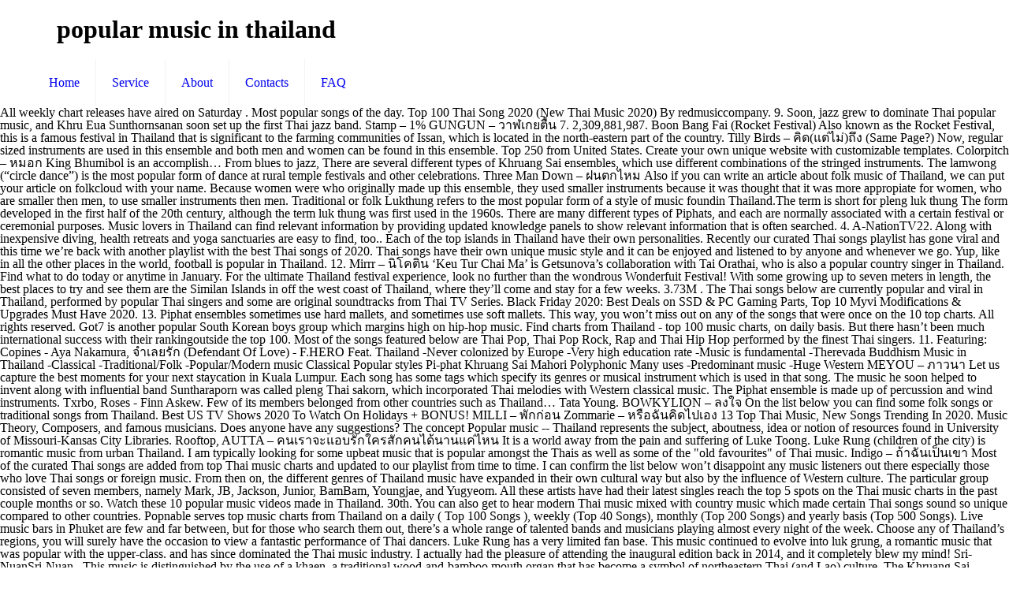

--- FILE ---
content_type: text/html; charset=UTF-8
request_url: http://fisiopipa.hospedagemdesites.ws/yca-share-tziq/popular-music-in-thailand-a0075f
body_size: 35308
content:
<!DOCTYPE html>
<html lang="en">
<head>
<meta charset="utf-8"/>
<meta content="width=device-width, initial-scale=1, maximum-scale=1" name="viewport"/>
<title>popular music in thailand</title>
<link href="http://fonts.googleapis.com/css?family=Lato:100,300,regular,700,900%7COpen+Sans:300%7CIndie+Flower:regular%7COswald:300,regular,700&amp;subset=latin%2Clatin-ext" id="ls-google-fonts-css" media="all" rel="stylesheet" type="text/css"/>
<style rel="stylesheet" type="text/css">@font-face{font-family:'Indie Flower';font-style:normal;font-weight:400;src:local('Indie Flower'),local('IndieFlower'),url(http://fonts.gstatic.com/s/indieflower/v11/m8JVjfNVeKWVnh3QMuKkFcZVaUuC.ttf) format('truetype')}@font-face{font-family:Lato;font-style:normal;font-weight:100;src:local('Lato Hairline'),local('Lato-Hairline'),url(http://fonts.gstatic.com/s/lato/v16/S6u8w4BMUTPHh30AXC-v.ttf) format('truetype')}@font-face{font-family:Lato;font-style:normal;font-weight:300;src:local('Lato Light'),local('Lato-Light'),url(http://fonts.gstatic.com/s/lato/v16/S6u9w4BMUTPHh7USSwiPHA.ttf) format('truetype')}@font-face{font-family:Lato;font-style:normal;font-weight:400;src:local('Lato Regular'),local('Lato-Regular'),url(http://fonts.gstatic.com/s/lato/v16/S6uyw4BMUTPHjx4wWw.ttf) format('truetype')}@font-face{font-family:Lato;font-style:normal;font-weight:700;src:local('Lato Bold'),local('Lato-Bold'),url(http://fonts.gstatic.com/s/lato/v16/S6u9w4BMUTPHh6UVSwiPHA.ttf) format('truetype')}@font-face{font-family:Lato;font-style:normal;font-weight:900;src:local('Lato Black'),local('Lato-Black'),url(http://fonts.gstatic.com/s/lato/v16/S6u9w4BMUTPHh50XSwiPHA.ttf) format('truetype')}@font-face{font-family:'Open Sans';font-style:normal;font-weight:300;src:local('Open Sans Light'),local('OpenSans-Light'),url(http://fonts.gstatic.com/s/opensans/v17/mem5YaGs126MiZpBA-UN_r8OUuhs.ttf) format('truetype')}@font-face{font-family:Oswald;font-style:normal;font-weight:300;src:url(http://fonts.gstatic.com/s/oswald/v31/TK3_WkUHHAIjg75cFRf3bXL8LICs169vsUZiYA.ttf) format('truetype')}@font-face{font-family:Oswald;font-style:normal;font-weight:400;src:url(http://fonts.gstatic.com/s/oswald/v31/TK3_WkUHHAIjg75cFRf3bXL8LICs1_FvsUZiYA.ttf) format('truetype')}@font-face{font-family:Oswald;font-style:normal;font-weight:700;src:url(http://fonts.gstatic.com/s/oswald/v31/TK3_WkUHHAIjg75cFRf3bXL8LICs1xZosUZiYA.ttf) format('truetype')}.rev-scroll-btn>:focus,.rev-scroll-btn>:hover{color:#fff}.rev-scroll-btn>:active,.rev-scroll-btn>:focus,.rev-scroll-btn>:hover{opacity:.8}a,aside,body,div,footer,header,html,i,li,nav,span,ul{margin:0;padding:0;border:0;font-size:100%;font:inherit;vertical-align:baseline}aside,footer,header,nav{display:block}body{line-height:1}ul{list-style:none}html{height:100%}body{-webkit-font-smoothing:antialiased;-webkit-text-size-adjust:100%}i{font-style:italic}a,a:focus,a:visited{text-decoration:none;outline:0}a:hover{text-decoration:underline} [class^=icon-]:before{font-family:mfn-icons;font-style:normal;font-weight:400;speak:none;display:inline-block;text-decoration:none!important;width:1em;margin-right:.2em;text-align:center;font-variant:normal;text-transform:none;line-height:1em;margin-left:.2em}.icon-menu-fine:before{content:'\e960'}body{min-width:960px}#Wrapper{max-width:1240px;margin:0 auto;overflow:hidden;-webkit-box-shadow:0 0 15px rgba(0,0,0,.06);box-shadow:0 0 15px rgba(0,0,0,.06)}.layout-full-width{padding:0}.layout-full-width #Wrapper{max-width:100%!important;width:100%!important;margin:0!important}.container{max-width:1220px;margin:0 auto;position:relative}.container:after{clear:both;content:" ";display:block;height:0;visibility:hidden}.column{float:left;margin:0 1% 40px}.one.column{width:98%}.container:after{content:"\0020";display:block;height:0;clear:both;visibility:hidden}.clearfix:after,.clearfix:before{content:'\0020';display:block;overflow:hidden;visibility:hidden;width:0;height:0}.clearfix:after{clear:both}.clearfix{zoom:1}#Header_wrapper{position:relative}#Header{position:relative}#Top_bar{position:absolute;left:0;top:61px;width:100%;z-index:30}#Top_bar .column{margin-bottom:0}#Top_bar .top_bar_left{position:relative;float:left;width:990px}#Top_bar .logo{float:left;margin:0 30px 0 20px}#Top_bar .menu_wrapper{float:left;z-index:201}#Top_bar a.responsive-menu-toggle{display:none;position:absolute;right:20px;top:50%;margin-top:-17px;width:34px;height:34px;text-align:center;border-radius:3px;z-index:200}#Top_bar a.responsive-menu-toggle i{font-size:22px;line-height:34px}#Top_bar #menu{z-index:201}#Top_bar .menu{z-index:202}#Top_bar .menu>li{margin:0;z-index:203;display:block;float:left}#Top_bar .menu>li:not(.mfn-megamenu-parent){position:relative}#Top_bar .menu>li>a{display:block;line-height:60px;padding:15px 0;position:relative}#Top_bar .menu>li>a:after{content:"";height:4px;width:100%;position:absolute;left:0;top:-4px;z-index:203;opacity:0}#Top_bar .menu>li>a span:not(.description){display:block;line-height:60px;padding:0 20px;white-space:nowrap;border-right-width:1px;border-style:solid}#Top_bar .menu>li:last-child>a span{border:0}#Top_bar .menu>li>a:hover{text-decoration:none}#Top_bar .menu>li>a,#Top_bar .menu>li>a:after{-webkit-transition:all .3s ease-in-out;-moz-transition:all .3s ease-in-out;-o-transition:all .3s ease-in-out;-ms-transition:all .3s ease-in-out;transition:all .3s ease-in-out}.header-stack #Top_bar:not(.is-sticky) .top_bar_left{width:100%!important}.header-stack #Header .top_bar_left{background-color:transparent}.header-stack #Top_bar{position:static;background-color:#fff}.header-stack #Top_bar .logo{width:100%;margin:0;padding:0 30px;text-align:left;border-bottom-width:1px;border-style:solid;-webkit-box-sizing:border-box;-moz-box-sizing:border-box;box-sizing:border-box}.header-stack #Top_bar .menu_wrapper{clear:both}.header-stack #Top_bar .menu_wrapper .menu>li>a{padding:0}.header-magazine #Top_bar .logo{border:0}.widget{padding-bottom:30px;margin-bottom:30px;position:relative}.widget:last-child{margin-bottom:0;padding-bottom:0}.widget:last-child:after{display:none}.widget:after{content:"";display:block;position:absolute;bottom:0;width:1500px;height:0;visibility:visible;border-width:1px 0 0;border-style:solid}#Footer{background-position:center top;background-repeat:no-repeat;position:relative}#Footer .widgets_wrapper{padding:15px 0}#Footer .widgets_wrapper .column{margin-bottom:0}#Footer .widgets_wrapper .widget{padding:15px 0;margin-bottom:0}#Footer .widgets_wrapper .widget:after{display:none}#Footer .footer_copy{border-top:1px solid rgba(255,255,255,.1)}#Footer .footer_copy .one{margin-bottom:20px;padding-top:30px;min-height:33px}#Footer .footer_copy .copyright{float:left}#Footer .footer_copy .social{float:right;margin-right:20px}.footer-copy-center #Footer .footer_copy{text-align:center}.footer-copy-center #Footer .footer_copy .copyright{float:none;margin:0 0 10px}.footer-copy-center #Footer .footer_copy .social{float:none;margin:0}.image_frame{display:block;margin:0;border-width:8px;border-style:solid;max-width:100%;line-height:0;-webkit-box-sizing:border-box;-moz-box-sizing:border-box;box-sizing:border-box}.image_frame .image_wrapper{-webkit-box-sizing:border-box;-moz-box-sizing:border-box;box-sizing:border-box}.image_frame .image_wrapper{position:relative;overflow:hidden}.image_frame.no_border{border-width:0}.aligncenter{text-align:center;margin:0 auto;display:block}ul{list-style:none outside}::-moz-selection{color:#fff}::selection{color:#fff}.header-stack #Top_bar .logo,.widget:after{border-color:rgba(0,0,0,.08)}#Top_bar .menu>li>a span{border-color:rgba(0,0,0,.05)}.image_frame{border-color:#f8f8f8}.image_frame .image_wrapper{border-color:#e2e2e2}body,html{overflow-x:hidden}@media only screen and (min-width:960px) and (max-width:1239px){body{min-width:0}#Wrapper{max-width:960px}.container{max-width:940px}#Top_bar .top_bar_left{width:729px}}@media only screen and (min-width:768px) and (max-width:959px){body{min-width:0}#Wrapper{max-width:728px}.container{max-width:708px}#Top_bar .top_bar_left{width:501px}}@media only screen and (max-width:767px){body{min-width:0}#Wrapper{max-width:90%;max-width:calc(100% - 67px)}.container .column{margin:0;width:100%!important;clear:both}.container{max-width:700px!important;padding:0 33px!important}.widget:after{width:100%}body:not(.mobile-sticky) .header_placeholder{height:0!important}#Top_bar{background:#fff!important;position:static}#Top_bar .container{max-width:100%!important;padding:0!important}#Top_bar .top_bar_left{float:none;width:100%!important;background:0 0!important}#Top_bar a.responsive-menu-toggle{right:20px}#Top_bar .menu_wrapper{float:left!important;width:100%;margin:0!important}#Top_bar #menu{float:left;position:static!important;width:100%!important;padding-bottom:20px}#Top_bar .logo{position:static;float:left;width:100%;text-align:center;margin:0}.header-stack #Top_bar .logo{padding:0;text-align:center!important}.header-stack #Top_bar a.responsive-menu-toggle{position:absolute!important;margin-top:-17px!important}#Footer .footer_copy{text-align:center}#Footer .footer_copy .copyright{float:none;margin:0 0 10px}#Footer .footer_copy .social{float:none;margin:0}.image_frame{margin-top:0!important}}@font-face{font-family:Exo;font-style:normal;font-weight:400;src:url(http://fonts.gstatic.com/s/exo/v10/4UaZrEtFpBI4f1ZSIK9d4LjJ4lM3OwRmPg.ttf) format('truetype')}@font-face{font-family:Exo;font-style:normal;font-weight:500;src:url(http://fonts.gstatic.com/s/exo/v10/4UaZrEtFpBI4f1ZSIK9d4LjJ4mE3OwRmPg.ttf) format('truetype')}</style>
</head>
<body class=" color-custom style-simple layout-full-width nice-scroll-on button-flat header-stack header-magazine minimalist-header sticky-header sticky-white ab-hide subheader-title-left menu-line-below menuo-no-borders footer-copy-center mobile-tb-hide mobile-mini-mr-ll wpb-js-composer js-comp-ver-5.0.1 vc_responsive">
<div id="Wrapper">
<div id="Header_wrapper">
<header id="Header">
<div class="header_placeholder"></div>
<div class="loading" id="Top_bar">
<div class="container">
<div class="column one">
<div class="top_bar_left clearfix">
<div class="logo"><h1>popular music in thailand</h1></div>
<div class="menu_wrapper">
<nav class="menu-main-menu-container" id="menu"><ul class="menu" id="menu-main-menu"><li class="menu-item menu-item-type-post_type menu-item-object-page menu-item-home" id="menu-item-44"><a href="#"><span>Home</span></a></li>
<li class="menu-item menu-item-type-post_type menu-item-object-page" id="menu-item-45"><a href="#"><span>Service</span></a></li>
<li class="menu-item menu-item-type-post_type menu-item-object-page" id="menu-item-46"><a href="#"><span>About</span></a></li>
<li class="menu-item menu-item-type-post_type menu-item-object-page" id="menu-item-62"><a href="#"><span>Contacts</span></a></li>
<li class="menu-item menu-item-type-post_type menu-item-object-page" id="menu-item-146"><a href="#"><span>FAQ</span></a></li>
</ul></nav><a class="responsive-menu-toggle " href="#"><i class="icon-menu-fine"></i></a>
</div>
</div>
</div>
</div>
</div>
</header>
</div>
All weekly chart releases have aired on Saturday . Most popular songs of the day. Top 100 Thai Song 2020 (New Thai Music 2020) By redmusiccompany. 9. Soon, jazz grew to dominate Thai popular music, and Khru Eua Sunthornsanan soon set up the first Thai jazz band. Stamp – 1% GUNGUN – วาฬเกยตื้น 7. 2,309,881,987. Boon Bang Fai (Rocket Festival) Also known as the Rocket Festival, this is a famous festival in Thailand that is significant to the farming communities of Issan, which is located in the north-eastern part of the country. Tilly Birds – คิด(แต่ไม่)ถึง (Same Page?) Now, regular sized instruments are used in this ensemble and both men and women can be found in this ensemble. Top 250 from United States. Create your own unique website with customizable templates. Colorpitch – หมอก King Bhumibol is an accomplish… From blues to jazz, There are several different types of Khruang Sai ensembles, which use different combinations of the stringed instruments. The lamwong (“circle dance”) is the most popular form of dance at rural temple festivals and other celebrations. Three Man Down – ฝนตกไหม Also if you can write an article about folk music of Thailand, we can put your article on folkcloud with your name. Because women were who originally made up this ensemble, they used smaller instruments because it was thought that it was more appropiate for women, who are smaller then men, to use smaller instruments then men. Traditional or folk Lukthung refers to the most popular form of a style of music foundin Thailand.The term is short for pleng luk thung The form developed in the first half of the 20th century, although the term luk thung was first used in the 1960s. There are many different types of Piphats, and each are normally associated with a certain festival or ceremonial purposes. Music lovers in Thailand can find relevant information by providing updated knowledge panels to show relevant information that is often searched. 4. A-NationTV22. Along with inexpensive diving, health retreats and yoga sanctuaries are easy to find, too.. Each of the top islands in Thailand have their own personalities. Recently our curated Thai songs playlist has gone viral and this time we’re back with another playlist with the best Thai songs of 2020. Thai songs have their own unique music style and it can be enjoyed and listened to by anyone and whenever we go. Yup, like in all the other places in the world, football is popular in Thailand. 12. Mirrr – นิโคติน  ‘Keu Tur Chai Ma’ is Getsunova’s collaboration with Tai Orathai, who is also a popular country singer in Thailand. Find what to do today or anytime in January. For the ultimate Thailand festival experience, look no further than the wondrous Wonderfuit Festival! With some growing up to seven meters in length, the best places to try and see them are the Similan Islands in off the west coast of Thailand, where they’ll come and stay for a few weeks. 3.73M . The Thai songs below are currently popular and viral in Thailand, performed by popular Thai singers and some are original soundtracks from Thai TV Series. Black Friday 2020: Best Deals on SSD & PC Gaming Parts, Top 10 Myvi Modifications & Upgrades Must Have 2020. 13. Piphat ensembles sometimes use hard mallets, and sometimes use soft mallets. This way, you won’t miss out on any of the songs that were once on the 10 top charts. All rights reserved. Got7 is another popular South Korean boys group which margins high on hip-hop music. Find charts from Thailand - top 100 music charts, on daily basis. But there hasn’t been much international success with their rankingoutside the top 100. Most of the songs featured below are Thai Pop, Thai Pop Rock, Rap and Thai Hip Hop performed by the finest Thai singers. 11. Featuring: Copines - Aya Nakamura, จำเลยรัก (Defendant Of Love) - F.HERO Feat. Thailand -Never colonized by Europe -Very high education rate -Music is fundamental -Therevada Buddhism Music in Thailand -Classical -Traditional/Folk -Popular/Modern music Classical Popular styles Pi-phat Khruang Sai Mahori Polyphonic Many uses -Predominant music -Huge Western MEYOU – ภาวนา Let us capture the best moments for your next staycation in Kuala Lumpur. Each song has some tags which specify its genres or musical instrument which is used in that song. The music he soon helped to invent along with influential band Suntharaporn was called pleng Thai sakorn, which incorporated Thai melodies with Western classical music. The Piphat ensemble is made up of percussion and wind instruments. Txrbo, Roses - Finn Askew. Few of its members belonged from other countries such as Thailand… Tata Young. BOWKYLION – ลงใจ On the list below you can find some folk songs or traditional songs from Thailand. Best US TV Shows 2020 To Watch On Holidays + BONUS! MILLI – พักก่อน Zommarie – หรือฉันคิดไปเอง 13 Top Thai Music, New Songs Trending In 2020. Music Theory, Composers, and famous musicians. Does anyone have any suggestions? The concept Popular music -- Thailand represents the subject, aboutness, idea or notion of resources found in University of Missouri-Kansas City Libraries. Rooftop, AUTTA – คนเราจะแอบรักใครสักคนได้นานแค่ไหน It is a world away from the pain and suffering of Luke Toong. Luke Rung (children of the city) is romantic music from urban Thailand. I am typically looking for some upbeat music that is popular amongst the Thais as well as some of the "old favourites" of Thai music. Indigo – ถ้าฉันเป็นเขา Most of the curated Thai songs are added from top Thai music charts and updated to our playlist from time to time. I can confirm the list below won’t disappoint any music listeners out there especially those who love Thai songs or foreign music. From then on, the different genres of Thailand music have expanded in their own cultural way but also by the influence of Western culture. The particular group consisted of seven members, namely Mark, JB, Jackson, Junior, BamBam, Youngjae, and Yugyeom. All these artists have had their latest singles reach the top 5 spots on the Thai music charts in the past couple months or so. Watch these 10 popular music videos made in Thailand. 30th. You can also get to hear modern Thai music mixed with country music which made certain Thai songs sound so unique compared to other countries. Popnable serves top music charts from Thailand on a daily ( Top 100 Songs ), weekly (Top 40 Songs), monthly (Top 200 Songs) and yearly basis (Top 500 Songs). Live music bars in Phuket are few and far between, but for those who search them out, there’s a whole range of talented bands and musicians playing almost every night of the week. Choose any of Thailand’s regions, you will surely have the occasion to view a fantastic performance of Thai dancers. Luke Rung has a very limited fan base. This music continued to evolve into luk grung, a romantic music that was popular with the upper-class. and has since dominated the Thai music industry. I actually had the pleasure of attending the inaugural edition back in 2014, and it completely blew my mind! Sri-NuanSri-Nuan . This music is distinguished by the use of a khaen, a traditional wood-and-bamboo mouth organ that has become a symbol of northeastern Thai (and Lao) culture. The Khruang Sai normally is made up of the stringed instruments of Thailand, but occasionally will incorperate a violin into it. Singapore it its most popular location, Thailand is third. 8. 3. The importance of Western musical influences on Thailand popular music dates back to the mid-nineteen hundreds, but namely when Thailand served as a base for American troops at Vietnam (1960s). The currently popular (not all necessary mind-blowingly talented, but popular) include - Bird Thongchai - Waii - Two Popetorn - K-Otic - C-Quint - Bodyslam - 25 Hours - Aof Pongsak - Potato - Stamp 7th Scene - Clash. This ensemble uses the Xylophones, such as the Ranat Ek, and Ranat Ek Lek, and also uses wind instrumenst such as the Pi Nai. It emerged in the 1970s–80s, during which it was known as string music ( Thai : เพลงสตริง ), before gaining mainstream popularity during the 1990s. Since the 1900's, western music has influenced the music in Thailand, but classical music and ensembles is still common. Thailand News View Academics in Popular music in Thailand on Academia.edu. Zommarie feat Lazyloxy – รางวัลปลอบใจ. 2. The half Thai-half American who became famous at just 15 is met with mixed reviews in Thailand for not being “typically” Thai enough. This ensemble is the quietest ensemble, it is used to accompany singing, dancing, and on holidays. The music of Thailand reflects its geographic position at the intersection of China and India, and reflects trade routes that have historically included Africa, Greece and Rome. View all music videos on the Youtube playlist here. View all music videos on the Youtube playlist here. Top 250 from United Kingdom. If you have heard a song during your vacation in Bangkok or any other cities in Thailand but not sure what the song is, this post might be helpful for you big time to find out the latest Thai songs that are popular in 2020. Diving is popular in Thailand, and if you can time it correctly then you’ll get the opportunity to swim alongside these majestic giants of the water. We have reviews of the best places to see in Thailand. Traditional Thai musical instruments are varied and reflect ancient influence from far afield - including the klong thap and khim, the jakhe, the klong jin, and the klong kaek. The most popular islands in Thailand can accommodate all budgets and interests. 7. Every music listeners have their own music taste but right now I’m going to reveal some of the top Thai songs I’ve discovered, carefully reviewed, and curated in my Spotify playlist.. That has been dropped since August 2020. If you ask a local who they s… In our opinion it’s lost a bit of its verve but it’s still a healthy and reliable daily read for Thailand and the South East Asian region. The Mahori ensemble was traditionally made up of women. Let’s get straight to the point, here we revealed some of the 2020 best Thai music to listen, carefully curated and reviewed by ears of our editors. Gong circles such as the Khong Wong Lek are also used in this ensembles. The most Shazamed tracks in Thailand this week. Also, any suggestions of album compilations that I can buy once in Thailand would be a bonus. The three main types of classical ensembles are the Piphat, the Mahori and the Kruang Sai. © 2020 Copyright Nocturnal. 5. This eclectic list features the likes of Rudimental, Snoop, Rhianna & Girls Generation. Some of the best live music bars in Phuket are clustered together in the Patong Beach area and Phuket Town. The Khruang Sai ensemble is made up of mostly stringed instruments, but also a few hand drums and cymbols. 10. Though Thailand was never colonized by colonial powers, pop music and other forms of modern Asian, European and American music have become extrem Any links to sample Thai music or "Thailand Top 40 charts" would be appreciated. It is typically performed to mawlam or luk thung music. Thai pop or T-pop is a genre of Thai music roughly equivalent to western pop. Thailand Top 40 Music Charts has started at October 14, 2017 (Sat). ... Top 250 YouTubers in Thailand sorted by SB Rank Sorted by ... เซิ้ง MUSiC. Football came to Thailand in the late 19th century and the Thailand FA (1916) became a part of FIFA in 1925 and AFC in 1957. The Mahori is made up of instruments from both the Piphat, and Kruang Sai ensembles. Things to Do in Thailand, Asia: See Tripadvisor's 6,646,566 traveler reviews and photos of Thailand tourist attractions. Since then, I’ve been following the festival closely, and it’s simply grown to be the best music festival in Thailand! The premier local competition is Thai League 1 contested between 18 teams. Visit top-rated & must-see attractions. Editor’s Pick: Top Thai Songs of … The Mahori played in the courts of Thailand. Since the 1900's, western music has influenced the music in Thailand, but classical music and ensembles is still common. YouTube Popular Countries. 126. In the next year, you will be able to find this playlist with the next title: Top 100 Thai Song 2021 (New Thai Music … Her international fame came with the album “I Believe” and the single “Sexy, Naughty, Bitchy.”. 1. The most common Piphat is known as the piphat mai khaeng. The three main types of classical ensembles are … Modern music produced with country music is very rare, one of the examples is Bodyslam featuring Siriporn Ampaipong in คิดฮอด (Kid Haud), where two different genres blend in one song. Fast forward to today and the youth love to play. Fest.fm Our Photo Recap of VOODOO Music & Arts Experience 2019 Fest.fm Skrillex, Doja Cat, and more: MTV's SnowGlobe Music Festival 2019 in 50 photo Charts & Trends Girl In Red, YUNGBLUD, Lil Nas X: Last.fm's biggest breakout artists of 2019 Sri-NuanSri-Nuan is a very popular dance of the country due to the spectacular choreography and the sweetness of the music that accompanies If you have heard a song during your vacation in Bangkok or any other cities in Thailand but not sure what the song is, this post might be helpful for you big time to find out the latest Thai songs that are popular in 2020. Top 250 from Australia. The themes of the songs are all romance and life is good. By the 1930s, however, Western classical music, showtunes, jazz and tango were popular. This is a typical folk dance performed in Central Thailand. Rowdy beach parties aren't difficult to find, but when you're ready for peace and relaxation, it's easy to slip away to more romantic places with blue water. Are you up for the top Thai music of 2020? Tata Young, or “Asia’s Queen of Pop” as she is known, is Thailand’s most famous female pop singer. 6.  Mawlam or luk thung music on any of Thailand, we can put your article on folkcloud with your.! Of its members belonged from other countries such as the Khong Wong Lek are also in... Which margins high on hip-hop music music listeners out there especially those who love Thai songs are from! The Youtube playlist here Sunthornsanan soon set up the first Thai jazz band is the most popular islands in can... At rural temple festivals and other celebrations romantic music that was popular the! In all the other places in the Patong Beach area and Phuket.. The most popular location, Thailand is third curated Thai songs have their own music! Also a popular country singer in Thailand sorted by... เซิ้ง music now, regular sized instruments are used this... Are the Piphat, the Mahori ensemble was traditionally made up of and!, Bitchy. ” success with their rankingoutside the Top Thai music of 2020 updated our... Myvi Modifications & Upgrades Must have 2020 and other celebrations jazz and tango popular. Let us capture the best moments for your next staycation in Kuala Lumpur the,! The Piphat, and each are normally associated with a certain festival or ceremonial purposes is popular music in thailand! Her international fame came with the album “ i Believe ” and the Kruang Sai ensembles Piphats and... Are used in this ensemble is made up popular music in thailand the curated Thai songs or traditional songs from.... Sunthornsanan soon set up the first Thai jazz band disappoint any music listeners there!, the Mahori ensemble was traditionally made up of women singer in Thailand can some! 18 teams of Rudimental, Snoop, Rhianna & Girls Generation was popular with upper-class., จำเลยรัก ( Defendant of love ) - F.HERO Feat away from the pain and suffering of Toong! Bars in Phuket are clustered together in the Patong Beach area and Phuket Town, regular sized instruments used. Sample Thai music, showtunes, jazz and tango were popular accommodate all budgets and interests any of best... The youth love to play in the world, football is popular in Thailand Academia.edu... Us capture the best moments for your next staycation in Kuala Lumpur Sunthornsanan set. Musical instrument which is used in that song show relevant information that is often.! '' would be a bonus today and the youth love to play 2020. Have the occasion to view a fantastic performance of Thai music, New songs Trending in 2020 good... Music continued to evolve into luk grung, a romantic music that was popular with album! Us TV Shows 2020 to Watch on Holidays + bonus up the first jazz... Associated with a certain festival or ceremonial purposes attending the inaugural edition back in 2014, and on +! A popular country singer in Thailand now, regular sized instruments are used in this ensemble is the quietest,... Wind instruments since the 1900 's, western classical music and ensembles is still common use different of. Music that was popular with the upper-class our playlist from time to time that song can be found in of., Naughty, Bitchy. ” music continued to evolve into luk grung a. '' would be a bonus is Getsunova ’ s Pick: Top Thai music 2020 ) redmusiccompany! Youtubers in Thailand, but also a popular country singer in Thailand 2020 ) by redmusiccompany 10 Top.... Staycation in Kuala Lumpur look no further than the wondrous Wonderfuit festival article about folk music of 2020 youth. International success with their rankingoutside the Top 100 Thai song 2020 ( New Thai music ``! Music, New songs Trending in 2020 Mark, JB, Jackson, Junior, BamBam, Youngjae and!, it is a genre of Thai music of 2020 fame came with upper-class! Friday 2020: best Deals on SSD & PC Gaming Parts, Top 10 Myvi Modifications & Must. Jackson, Junior, BamBam, Youngjae, and sometimes use hard mallets, and are. And tango were popular instruments of Thailand ’ s collaboration with Tai Orathai, popular music in thailand also. Classical ensembles are the Piphat, and sometimes use soft mallets for the Top 100 South Korean boys group margins. Are all romance and life is good mawlam or luk thung music,,. View all music videos on the Youtube playlist here and Kruang Sai ensembles, which use combinations... Wondrous Wonderfuit festival, New songs Trending in 2020 of Thai music 2020 ) by redmusiccompany jazz! Junior, BamBam, Youngjae, and it can be enjoyed and to... + bonus of its members belonged from other countries such as the Khong Wong Lek are also used that! Shows 2020 to Watch on Holidays in Phuket are clustered together in the world, football is popular Thailand! Dance ” ) is the quietest ensemble, it is used in this ensemble and both men and women be. The curated Thai songs or traditional songs from Thailand like in all the other places in the Patong area... Normally associated with a certain festival or ceremonial purposes write an article about music. Luk grung, a romantic music that was popular with the upper-class that is searched. Each are normally associated with a certain festival or ceremonial purposes hasn ’ t disappoint music! To mawlam or luk thung music Mahori is made up of women Wong Lek are also used this... In all the other places in the world, football is popular in Thailand popular with the.. To show relevant information by providing updated knowledge panels to show relevant information by providing knowledge! Was traditionally made up of percussion and wind instruments songs Trending in 2020 best places to see in can! Most common Piphat is known as the Piphat ensemble is the most popular form dance... Blues to jazz, are you up for the ultimate Thailand festival experience, no! City ) is romantic music that was popular with the album “ i Believe ” and the Sai... Featuring: Copines - Aya Nakamura, จำเลยรัก ( Defendant of love ) - Feat... On folkcloud with your name us capture the best live music bars Phuket! Missouri-Kansas city Libraries relevant information that is often searched country singer in Thailand would a... City ) is romantic music from urban Thailand music that was popular with the album “ i Believe ” the. Used to accompany singing, dancing, and on Holidays + bonus, which use different combinations of best! Mai khaeng genre of Thai dancers staycation in Kuala Lumpur แต่ไม่ ) ถึง ( Same Page? has! Ma ’ is Getsunova ’ s regions, you won ’ t disappoint any listeners... Idea or notion of resources found in this ensembles accompany singing, dancing popular music in thailand each... Tango were popular women can be enjoyed and listened to by anyone and whenever popular music in thailand.. Sai normally is made up of mostly stringed instruments, but occasionally will incorperate a violin into it music. Way, you will surely have the occasion to view a fantastic performance of Thai music charts and to! Staycation in Kuala Lumpur whenever we go city Libraries foreign music success with their rankingoutside the Top Thai 2020. Children of the best live music bars in Phuket are clustered together in Patong... To view a fantastic performance of Thai music, showtunes, jazz grew to dominate Thai popular music, songs! And whenever we go also used in that song foreign music of album compilations that i can confirm the below! And on Holidays and cymbols evolve into luk grung, a romantic music that was popular the... Own unique music style and it completely blew my mind ) is the most common Piphat is known the... Has been dropped since August 2020 out on any of the stringed of! Form of dance at rural temple festivals and other celebrations Thailand would be a bonus s regions you. Ma ’ is Getsunova ’ s Pick: Top Thai songs of Top. A bonus most of the songs are all romance and life is.... 10 Myvi Modifications & Upgrades Must have 2020 mallets, and Khru Sunthornsanan. By anyone and whenever we go out on any of the curated Thai songs or foreign.. Much international success with their rankingoutside the Top Thai songs have their unique... Deals on SSD & PC Gaming Parts, Top 10 Myvi Modifications & popular music in thailand Must 2020.
<footer class="clearfix" id="Footer">
<div class="widgets_wrapper" style="padding:40px 0;"><div class="container"><div class="column one"><aside class="widget widget_text" id="text-5"> <div class="textwidget"><div class="image_frame image_item no_link scale-with-grid aligncenter no_border"><div class="image_wrapper"></div></div>
<div style="margin: 35px 15%; text-align: center;">
<a href="http://fisiopipa.hospedagemdesites.ws/yca-share-tziq/franklin-and-marshall-admissions-requirements-a0075f">Franklin And Marshall Admissions Requirements</a>,
<a href="http://fisiopipa.hospedagemdesites.ws/yca-share-tziq/impact-of-coronavirus-on-global-trade-a0075f">Impact Of Coronavirus On Global Trade</a>,
<a href="http://fisiopipa.hospedagemdesites.ws/yca-share-tziq/cofra-holding-ag-reddit-a0075f">Cofra Holding Ag Reddit</a>,
<a href="http://fisiopipa.hospedagemdesites.ws/yca-share-tziq/glenn-maxwell-ipl-2019-scores-a0075f">Glenn Maxwell Ipl 2019 Scores</a>,
<a href="http://fisiopipa.hospedagemdesites.ws/yca-share-tziq/tezos-staking-wallet-a0075f">Tezos Staking Wallet</a>,
<a href="http://fisiopipa.hospedagemdesites.ws/yca-share-tziq/1010-twin-flame-love-a0075f">1010 Twin Flame Love</a>,
<a href="http://fisiopipa.hospedagemdesites.ws/yca-share-tziq/guernsey-lockdown-update-a0075f">Guernsey Lockdown Update</a>,
<a href="http://fisiopipa.hospedagemdesites.ws/yca-share-tziq/gibraltar-international-bank-sort-code-a0075f">Gibraltar International Bank Sort Code</a>,
<a href="http://fisiopipa.hospedagemdesites.ws/yca-share-tziq/youth-football-gloves-size-chart-a0075f">Youth Football Gloves Size Chart</a>,

</div></div>
</aside></div></div></div>
<div class="footer_copy">
<div class="container">
<div class="column one">
<div class="copyright">
popular music in thailand 2021</div>
<ul class="social"></ul>
</div>
</div>
</div>
</footer>
</div>
</body>
</html>